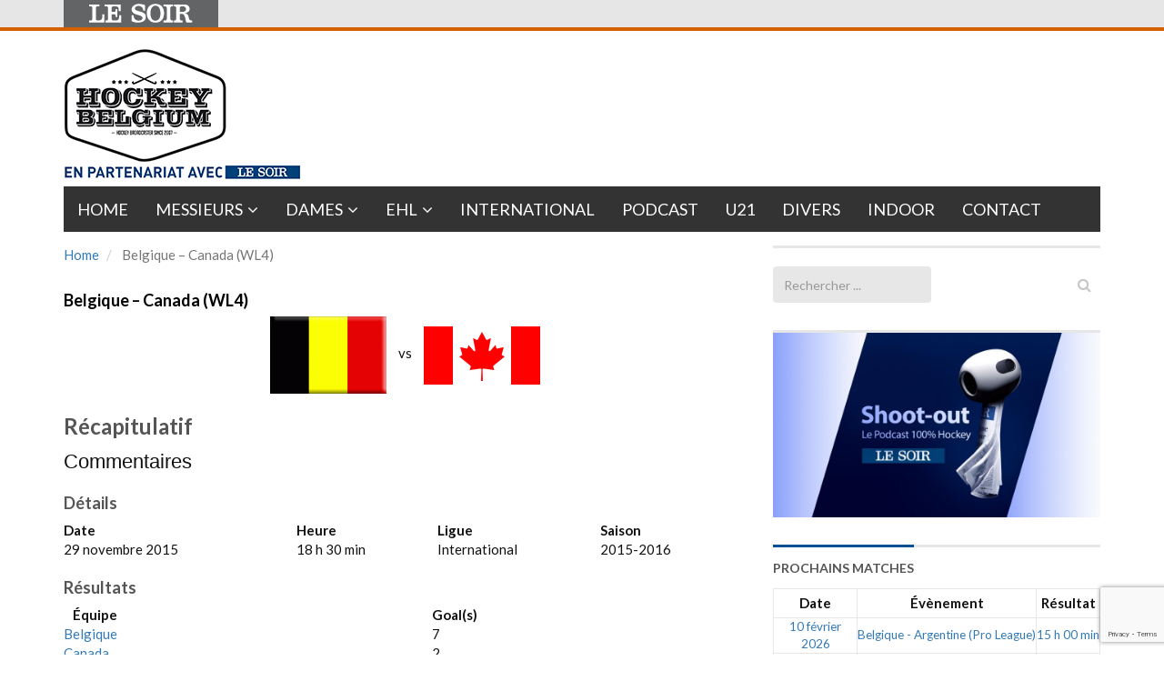

--- FILE ---
content_type: text/html; charset=utf-8
request_url: https://www.google.com/recaptcha/api2/anchor?ar=1&k=6LeI8ZMUAAAAAImySWsODHwHze7vvvWR92dAj6VF&co=aHR0cHM6Ly9ob2NrZXliZWxnaXVtLmxlc29pci5iZTo0NDM.&hl=en&v=N67nZn4AqZkNcbeMu4prBgzg&size=invisible&anchor-ms=20000&execute-ms=30000&cb=pgng1254m953
body_size: 49047
content:
<!DOCTYPE HTML><html dir="ltr" lang="en"><head><meta http-equiv="Content-Type" content="text/html; charset=UTF-8">
<meta http-equiv="X-UA-Compatible" content="IE=edge">
<title>reCAPTCHA</title>
<style type="text/css">
/* cyrillic-ext */
@font-face {
  font-family: 'Roboto';
  font-style: normal;
  font-weight: 400;
  font-stretch: 100%;
  src: url(//fonts.gstatic.com/s/roboto/v48/KFO7CnqEu92Fr1ME7kSn66aGLdTylUAMa3GUBHMdazTgWw.woff2) format('woff2');
  unicode-range: U+0460-052F, U+1C80-1C8A, U+20B4, U+2DE0-2DFF, U+A640-A69F, U+FE2E-FE2F;
}
/* cyrillic */
@font-face {
  font-family: 'Roboto';
  font-style: normal;
  font-weight: 400;
  font-stretch: 100%;
  src: url(//fonts.gstatic.com/s/roboto/v48/KFO7CnqEu92Fr1ME7kSn66aGLdTylUAMa3iUBHMdazTgWw.woff2) format('woff2');
  unicode-range: U+0301, U+0400-045F, U+0490-0491, U+04B0-04B1, U+2116;
}
/* greek-ext */
@font-face {
  font-family: 'Roboto';
  font-style: normal;
  font-weight: 400;
  font-stretch: 100%;
  src: url(//fonts.gstatic.com/s/roboto/v48/KFO7CnqEu92Fr1ME7kSn66aGLdTylUAMa3CUBHMdazTgWw.woff2) format('woff2');
  unicode-range: U+1F00-1FFF;
}
/* greek */
@font-face {
  font-family: 'Roboto';
  font-style: normal;
  font-weight: 400;
  font-stretch: 100%;
  src: url(//fonts.gstatic.com/s/roboto/v48/KFO7CnqEu92Fr1ME7kSn66aGLdTylUAMa3-UBHMdazTgWw.woff2) format('woff2');
  unicode-range: U+0370-0377, U+037A-037F, U+0384-038A, U+038C, U+038E-03A1, U+03A3-03FF;
}
/* math */
@font-face {
  font-family: 'Roboto';
  font-style: normal;
  font-weight: 400;
  font-stretch: 100%;
  src: url(//fonts.gstatic.com/s/roboto/v48/KFO7CnqEu92Fr1ME7kSn66aGLdTylUAMawCUBHMdazTgWw.woff2) format('woff2');
  unicode-range: U+0302-0303, U+0305, U+0307-0308, U+0310, U+0312, U+0315, U+031A, U+0326-0327, U+032C, U+032F-0330, U+0332-0333, U+0338, U+033A, U+0346, U+034D, U+0391-03A1, U+03A3-03A9, U+03B1-03C9, U+03D1, U+03D5-03D6, U+03F0-03F1, U+03F4-03F5, U+2016-2017, U+2034-2038, U+203C, U+2040, U+2043, U+2047, U+2050, U+2057, U+205F, U+2070-2071, U+2074-208E, U+2090-209C, U+20D0-20DC, U+20E1, U+20E5-20EF, U+2100-2112, U+2114-2115, U+2117-2121, U+2123-214F, U+2190, U+2192, U+2194-21AE, U+21B0-21E5, U+21F1-21F2, U+21F4-2211, U+2213-2214, U+2216-22FF, U+2308-230B, U+2310, U+2319, U+231C-2321, U+2336-237A, U+237C, U+2395, U+239B-23B7, U+23D0, U+23DC-23E1, U+2474-2475, U+25AF, U+25B3, U+25B7, U+25BD, U+25C1, U+25CA, U+25CC, U+25FB, U+266D-266F, U+27C0-27FF, U+2900-2AFF, U+2B0E-2B11, U+2B30-2B4C, U+2BFE, U+3030, U+FF5B, U+FF5D, U+1D400-1D7FF, U+1EE00-1EEFF;
}
/* symbols */
@font-face {
  font-family: 'Roboto';
  font-style: normal;
  font-weight: 400;
  font-stretch: 100%;
  src: url(//fonts.gstatic.com/s/roboto/v48/KFO7CnqEu92Fr1ME7kSn66aGLdTylUAMaxKUBHMdazTgWw.woff2) format('woff2');
  unicode-range: U+0001-000C, U+000E-001F, U+007F-009F, U+20DD-20E0, U+20E2-20E4, U+2150-218F, U+2190, U+2192, U+2194-2199, U+21AF, U+21E6-21F0, U+21F3, U+2218-2219, U+2299, U+22C4-22C6, U+2300-243F, U+2440-244A, U+2460-24FF, U+25A0-27BF, U+2800-28FF, U+2921-2922, U+2981, U+29BF, U+29EB, U+2B00-2BFF, U+4DC0-4DFF, U+FFF9-FFFB, U+10140-1018E, U+10190-1019C, U+101A0, U+101D0-101FD, U+102E0-102FB, U+10E60-10E7E, U+1D2C0-1D2D3, U+1D2E0-1D37F, U+1F000-1F0FF, U+1F100-1F1AD, U+1F1E6-1F1FF, U+1F30D-1F30F, U+1F315, U+1F31C, U+1F31E, U+1F320-1F32C, U+1F336, U+1F378, U+1F37D, U+1F382, U+1F393-1F39F, U+1F3A7-1F3A8, U+1F3AC-1F3AF, U+1F3C2, U+1F3C4-1F3C6, U+1F3CA-1F3CE, U+1F3D4-1F3E0, U+1F3ED, U+1F3F1-1F3F3, U+1F3F5-1F3F7, U+1F408, U+1F415, U+1F41F, U+1F426, U+1F43F, U+1F441-1F442, U+1F444, U+1F446-1F449, U+1F44C-1F44E, U+1F453, U+1F46A, U+1F47D, U+1F4A3, U+1F4B0, U+1F4B3, U+1F4B9, U+1F4BB, U+1F4BF, U+1F4C8-1F4CB, U+1F4D6, U+1F4DA, U+1F4DF, U+1F4E3-1F4E6, U+1F4EA-1F4ED, U+1F4F7, U+1F4F9-1F4FB, U+1F4FD-1F4FE, U+1F503, U+1F507-1F50B, U+1F50D, U+1F512-1F513, U+1F53E-1F54A, U+1F54F-1F5FA, U+1F610, U+1F650-1F67F, U+1F687, U+1F68D, U+1F691, U+1F694, U+1F698, U+1F6AD, U+1F6B2, U+1F6B9-1F6BA, U+1F6BC, U+1F6C6-1F6CF, U+1F6D3-1F6D7, U+1F6E0-1F6EA, U+1F6F0-1F6F3, U+1F6F7-1F6FC, U+1F700-1F7FF, U+1F800-1F80B, U+1F810-1F847, U+1F850-1F859, U+1F860-1F887, U+1F890-1F8AD, U+1F8B0-1F8BB, U+1F8C0-1F8C1, U+1F900-1F90B, U+1F93B, U+1F946, U+1F984, U+1F996, U+1F9E9, U+1FA00-1FA6F, U+1FA70-1FA7C, U+1FA80-1FA89, U+1FA8F-1FAC6, U+1FACE-1FADC, U+1FADF-1FAE9, U+1FAF0-1FAF8, U+1FB00-1FBFF;
}
/* vietnamese */
@font-face {
  font-family: 'Roboto';
  font-style: normal;
  font-weight: 400;
  font-stretch: 100%;
  src: url(//fonts.gstatic.com/s/roboto/v48/KFO7CnqEu92Fr1ME7kSn66aGLdTylUAMa3OUBHMdazTgWw.woff2) format('woff2');
  unicode-range: U+0102-0103, U+0110-0111, U+0128-0129, U+0168-0169, U+01A0-01A1, U+01AF-01B0, U+0300-0301, U+0303-0304, U+0308-0309, U+0323, U+0329, U+1EA0-1EF9, U+20AB;
}
/* latin-ext */
@font-face {
  font-family: 'Roboto';
  font-style: normal;
  font-weight: 400;
  font-stretch: 100%;
  src: url(//fonts.gstatic.com/s/roboto/v48/KFO7CnqEu92Fr1ME7kSn66aGLdTylUAMa3KUBHMdazTgWw.woff2) format('woff2');
  unicode-range: U+0100-02BA, U+02BD-02C5, U+02C7-02CC, U+02CE-02D7, U+02DD-02FF, U+0304, U+0308, U+0329, U+1D00-1DBF, U+1E00-1E9F, U+1EF2-1EFF, U+2020, U+20A0-20AB, U+20AD-20C0, U+2113, U+2C60-2C7F, U+A720-A7FF;
}
/* latin */
@font-face {
  font-family: 'Roboto';
  font-style: normal;
  font-weight: 400;
  font-stretch: 100%;
  src: url(//fonts.gstatic.com/s/roboto/v48/KFO7CnqEu92Fr1ME7kSn66aGLdTylUAMa3yUBHMdazQ.woff2) format('woff2');
  unicode-range: U+0000-00FF, U+0131, U+0152-0153, U+02BB-02BC, U+02C6, U+02DA, U+02DC, U+0304, U+0308, U+0329, U+2000-206F, U+20AC, U+2122, U+2191, U+2193, U+2212, U+2215, U+FEFF, U+FFFD;
}
/* cyrillic-ext */
@font-face {
  font-family: 'Roboto';
  font-style: normal;
  font-weight: 500;
  font-stretch: 100%;
  src: url(//fonts.gstatic.com/s/roboto/v48/KFO7CnqEu92Fr1ME7kSn66aGLdTylUAMa3GUBHMdazTgWw.woff2) format('woff2');
  unicode-range: U+0460-052F, U+1C80-1C8A, U+20B4, U+2DE0-2DFF, U+A640-A69F, U+FE2E-FE2F;
}
/* cyrillic */
@font-face {
  font-family: 'Roboto';
  font-style: normal;
  font-weight: 500;
  font-stretch: 100%;
  src: url(//fonts.gstatic.com/s/roboto/v48/KFO7CnqEu92Fr1ME7kSn66aGLdTylUAMa3iUBHMdazTgWw.woff2) format('woff2');
  unicode-range: U+0301, U+0400-045F, U+0490-0491, U+04B0-04B1, U+2116;
}
/* greek-ext */
@font-face {
  font-family: 'Roboto';
  font-style: normal;
  font-weight: 500;
  font-stretch: 100%;
  src: url(//fonts.gstatic.com/s/roboto/v48/KFO7CnqEu92Fr1ME7kSn66aGLdTylUAMa3CUBHMdazTgWw.woff2) format('woff2');
  unicode-range: U+1F00-1FFF;
}
/* greek */
@font-face {
  font-family: 'Roboto';
  font-style: normal;
  font-weight: 500;
  font-stretch: 100%;
  src: url(//fonts.gstatic.com/s/roboto/v48/KFO7CnqEu92Fr1ME7kSn66aGLdTylUAMa3-UBHMdazTgWw.woff2) format('woff2');
  unicode-range: U+0370-0377, U+037A-037F, U+0384-038A, U+038C, U+038E-03A1, U+03A3-03FF;
}
/* math */
@font-face {
  font-family: 'Roboto';
  font-style: normal;
  font-weight: 500;
  font-stretch: 100%;
  src: url(//fonts.gstatic.com/s/roboto/v48/KFO7CnqEu92Fr1ME7kSn66aGLdTylUAMawCUBHMdazTgWw.woff2) format('woff2');
  unicode-range: U+0302-0303, U+0305, U+0307-0308, U+0310, U+0312, U+0315, U+031A, U+0326-0327, U+032C, U+032F-0330, U+0332-0333, U+0338, U+033A, U+0346, U+034D, U+0391-03A1, U+03A3-03A9, U+03B1-03C9, U+03D1, U+03D5-03D6, U+03F0-03F1, U+03F4-03F5, U+2016-2017, U+2034-2038, U+203C, U+2040, U+2043, U+2047, U+2050, U+2057, U+205F, U+2070-2071, U+2074-208E, U+2090-209C, U+20D0-20DC, U+20E1, U+20E5-20EF, U+2100-2112, U+2114-2115, U+2117-2121, U+2123-214F, U+2190, U+2192, U+2194-21AE, U+21B0-21E5, U+21F1-21F2, U+21F4-2211, U+2213-2214, U+2216-22FF, U+2308-230B, U+2310, U+2319, U+231C-2321, U+2336-237A, U+237C, U+2395, U+239B-23B7, U+23D0, U+23DC-23E1, U+2474-2475, U+25AF, U+25B3, U+25B7, U+25BD, U+25C1, U+25CA, U+25CC, U+25FB, U+266D-266F, U+27C0-27FF, U+2900-2AFF, U+2B0E-2B11, U+2B30-2B4C, U+2BFE, U+3030, U+FF5B, U+FF5D, U+1D400-1D7FF, U+1EE00-1EEFF;
}
/* symbols */
@font-face {
  font-family: 'Roboto';
  font-style: normal;
  font-weight: 500;
  font-stretch: 100%;
  src: url(//fonts.gstatic.com/s/roboto/v48/KFO7CnqEu92Fr1ME7kSn66aGLdTylUAMaxKUBHMdazTgWw.woff2) format('woff2');
  unicode-range: U+0001-000C, U+000E-001F, U+007F-009F, U+20DD-20E0, U+20E2-20E4, U+2150-218F, U+2190, U+2192, U+2194-2199, U+21AF, U+21E6-21F0, U+21F3, U+2218-2219, U+2299, U+22C4-22C6, U+2300-243F, U+2440-244A, U+2460-24FF, U+25A0-27BF, U+2800-28FF, U+2921-2922, U+2981, U+29BF, U+29EB, U+2B00-2BFF, U+4DC0-4DFF, U+FFF9-FFFB, U+10140-1018E, U+10190-1019C, U+101A0, U+101D0-101FD, U+102E0-102FB, U+10E60-10E7E, U+1D2C0-1D2D3, U+1D2E0-1D37F, U+1F000-1F0FF, U+1F100-1F1AD, U+1F1E6-1F1FF, U+1F30D-1F30F, U+1F315, U+1F31C, U+1F31E, U+1F320-1F32C, U+1F336, U+1F378, U+1F37D, U+1F382, U+1F393-1F39F, U+1F3A7-1F3A8, U+1F3AC-1F3AF, U+1F3C2, U+1F3C4-1F3C6, U+1F3CA-1F3CE, U+1F3D4-1F3E0, U+1F3ED, U+1F3F1-1F3F3, U+1F3F5-1F3F7, U+1F408, U+1F415, U+1F41F, U+1F426, U+1F43F, U+1F441-1F442, U+1F444, U+1F446-1F449, U+1F44C-1F44E, U+1F453, U+1F46A, U+1F47D, U+1F4A3, U+1F4B0, U+1F4B3, U+1F4B9, U+1F4BB, U+1F4BF, U+1F4C8-1F4CB, U+1F4D6, U+1F4DA, U+1F4DF, U+1F4E3-1F4E6, U+1F4EA-1F4ED, U+1F4F7, U+1F4F9-1F4FB, U+1F4FD-1F4FE, U+1F503, U+1F507-1F50B, U+1F50D, U+1F512-1F513, U+1F53E-1F54A, U+1F54F-1F5FA, U+1F610, U+1F650-1F67F, U+1F687, U+1F68D, U+1F691, U+1F694, U+1F698, U+1F6AD, U+1F6B2, U+1F6B9-1F6BA, U+1F6BC, U+1F6C6-1F6CF, U+1F6D3-1F6D7, U+1F6E0-1F6EA, U+1F6F0-1F6F3, U+1F6F7-1F6FC, U+1F700-1F7FF, U+1F800-1F80B, U+1F810-1F847, U+1F850-1F859, U+1F860-1F887, U+1F890-1F8AD, U+1F8B0-1F8BB, U+1F8C0-1F8C1, U+1F900-1F90B, U+1F93B, U+1F946, U+1F984, U+1F996, U+1F9E9, U+1FA00-1FA6F, U+1FA70-1FA7C, U+1FA80-1FA89, U+1FA8F-1FAC6, U+1FACE-1FADC, U+1FADF-1FAE9, U+1FAF0-1FAF8, U+1FB00-1FBFF;
}
/* vietnamese */
@font-face {
  font-family: 'Roboto';
  font-style: normal;
  font-weight: 500;
  font-stretch: 100%;
  src: url(//fonts.gstatic.com/s/roboto/v48/KFO7CnqEu92Fr1ME7kSn66aGLdTylUAMa3OUBHMdazTgWw.woff2) format('woff2');
  unicode-range: U+0102-0103, U+0110-0111, U+0128-0129, U+0168-0169, U+01A0-01A1, U+01AF-01B0, U+0300-0301, U+0303-0304, U+0308-0309, U+0323, U+0329, U+1EA0-1EF9, U+20AB;
}
/* latin-ext */
@font-face {
  font-family: 'Roboto';
  font-style: normal;
  font-weight: 500;
  font-stretch: 100%;
  src: url(//fonts.gstatic.com/s/roboto/v48/KFO7CnqEu92Fr1ME7kSn66aGLdTylUAMa3KUBHMdazTgWw.woff2) format('woff2');
  unicode-range: U+0100-02BA, U+02BD-02C5, U+02C7-02CC, U+02CE-02D7, U+02DD-02FF, U+0304, U+0308, U+0329, U+1D00-1DBF, U+1E00-1E9F, U+1EF2-1EFF, U+2020, U+20A0-20AB, U+20AD-20C0, U+2113, U+2C60-2C7F, U+A720-A7FF;
}
/* latin */
@font-face {
  font-family: 'Roboto';
  font-style: normal;
  font-weight: 500;
  font-stretch: 100%;
  src: url(//fonts.gstatic.com/s/roboto/v48/KFO7CnqEu92Fr1ME7kSn66aGLdTylUAMa3yUBHMdazQ.woff2) format('woff2');
  unicode-range: U+0000-00FF, U+0131, U+0152-0153, U+02BB-02BC, U+02C6, U+02DA, U+02DC, U+0304, U+0308, U+0329, U+2000-206F, U+20AC, U+2122, U+2191, U+2193, U+2212, U+2215, U+FEFF, U+FFFD;
}
/* cyrillic-ext */
@font-face {
  font-family: 'Roboto';
  font-style: normal;
  font-weight: 900;
  font-stretch: 100%;
  src: url(//fonts.gstatic.com/s/roboto/v48/KFO7CnqEu92Fr1ME7kSn66aGLdTylUAMa3GUBHMdazTgWw.woff2) format('woff2');
  unicode-range: U+0460-052F, U+1C80-1C8A, U+20B4, U+2DE0-2DFF, U+A640-A69F, U+FE2E-FE2F;
}
/* cyrillic */
@font-face {
  font-family: 'Roboto';
  font-style: normal;
  font-weight: 900;
  font-stretch: 100%;
  src: url(//fonts.gstatic.com/s/roboto/v48/KFO7CnqEu92Fr1ME7kSn66aGLdTylUAMa3iUBHMdazTgWw.woff2) format('woff2');
  unicode-range: U+0301, U+0400-045F, U+0490-0491, U+04B0-04B1, U+2116;
}
/* greek-ext */
@font-face {
  font-family: 'Roboto';
  font-style: normal;
  font-weight: 900;
  font-stretch: 100%;
  src: url(//fonts.gstatic.com/s/roboto/v48/KFO7CnqEu92Fr1ME7kSn66aGLdTylUAMa3CUBHMdazTgWw.woff2) format('woff2');
  unicode-range: U+1F00-1FFF;
}
/* greek */
@font-face {
  font-family: 'Roboto';
  font-style: normal;
  font-weight: 900;
  font-stretch: 100%;
  src: url(//fonts.gstatic.com/s/roboto/v48/KFO7CnqEu92Fr1ME7kSn66aGLdTylUAMa3-UBHMdazTgWw.woff2) format('woff2');
  unicode-range: U+0370-0377, U+037A-037F, U+0384-038A, U+038C, U+038E-03A1, U+03A3-03FF;
}
/* math */
@font-face {
  font-family: 'Roboto';
  font-style: normal;
  font-weight: 900;
  font-stretch: 100%;
  src: url(//fonts.gstatic.com/s/roboto/v48/KFO7CnqEu92Fr1ME7kSn66aGLdTylUAMawCUBHMdazTgWw.woff2) format('woff2');
  unicode-range: U+0302-0303, U+0305, U+0307-0308, U+0310, U+0312, U+0315, U+031A, U+0326-0327, U+032C, U+032F-0330, U+0332-0333, U+0338, U+033A, U+0346, U+034D, U+0391-03A1, U+03A3-03A9, U+03B1-03C9, U+03D1, U+03D5-03D6, U+03F0-03F1, U+03F4-03F5, U+2016-2017, U+2034-2038, U+203C, U+2040, U+2043, U+2047, U+2050, U+2057, U+205F, U+2070-2071, U+2074-208E, U+2090-209C, U+20D0-20DC, U+20E1, U+20E5-20EF, U+2100-2112, U+2114-2115, U+2117-2121, U+2123-214F, U+2190, U+2192, U+2194-21AE, U+21B0-21E5, U+21F1-21F2, U+21F4-2211, U+2213-2214, U+2216-22FF, U+2308-230B, U+2310, U+2319, U+231C-2321, U+2336-237A, U+237C, U+2395, U+239B-23B7, U+23D0, U+23DC-23E1, U+2474-2475, U+25AF, U+25B3, U+25B7, U+25BD, U+25C1, U+25CA, U+25CC, U+25FB, U+266D-266F, U+27C0-27FF, U+2900-2AFF, U+2B0E-2B11, U+2B30-2B4C, U+2BFE, U+3030, U+FF5B, U+FF5D, U+1D400-1D7FF, U+1EE00-1EEFF;
}
/* symbols */
@font-face {
  font-family: 'Roboto';
  font-style: normal;
  font-weight: 900;
  font-stretch: 100%;
  src: url(//fonts.gstatic.com/s/roboto/v48/KFO7CnqEu92Fr1ME7kSn66aGLdTylUAMaxKUBHMdazTgWw.woff2) format('woff2');
  unicode-range: U+0001-000C, U+000E-001F, U+007F-009F, U+20DD-20E0, U+20E2-20E4, U+2150-218F, U+2190, U+2192, U+2194-2199, U+21AF, U+21E6-21F0, U+21F3, U+2218-2219, U+2299, U+22C4-22C6, U+2300-243F, U+2440-244A, U+2460-24FF, U+25A0-27BF, U+2800-28FF, U+2921-2922, U+2981, U+29BF, U+29EB, U+2B00-2BFF, U+4DC0-4DFF, U+FFF9-FFFB, U+10140-1018E, U+10190-1019C, U+101A0, U+101D0-101FD, U+102E0-102FB, U+10E60-10E7E, U+1D2C0-1D2D3, U+1D2E0-1D37F, U+1F000-1F0FF, U+1F100-1F1AD, U+1F1E6-1F1FF, U+1F30D-1F30F, U+1F315, U+1F31C, U+1F31E, U+1F320-1F32C, U+1F336, U+1F378, U+1F37D, U+1F382, U+1F393-1F39F, U+1F3A7-1F3A8, U+1F3AC-1F3AF, U+1F3C2, U+1F3C4-1F3C6, U+1F3CA-1F3CE, U+1F3D4-1F3E0, U+1F3ED, U+1F3F1-1F3F3, U+1F3F5-1F3F7, U+1F408, U+1F415, U+1F41F, U+1F426, U+1F43F, U+1F441-1F442, U+1F444, U+1F446-1F449, U+1F44C-1F44E, U+1F453, U+1F46A, U+1F47D, U+1F4A3, U+1F4B0, U+1F4B3, U+1F4B9, U+1F4BB, U+1F4BF, U+1F4C8-1F4CB, U+1F4D6, U+1F4DA, U+1F4DF, U+1F4E3-1F4E6, U+1F4EA-1F4ED, U+1F4F7, U+1F4F9-1F4FB, U+1F4FD-1F4FE, U+1F503, U+1F507-1F50B, U+1F50D, U+1F512-1F513, U+1F53E-1F54A, U+1F54F-1F5FA, U+1F610, U+1F650-1F67F, U+1F687, U+1F68D, U+1F691, U+1F694, U+1F698, U+1F6AD, U+1F6B2, U+1F6B9-1F6BA, U+1F6BC, U+1F6C6-1F6CF, U+1F6D3-1F6D7, U+1F6E0-1F6EA, U+1F6F0-1F6F3, U+1F6F7-1F6FC, U+1F700-1F7FF, U+1F800-1F80B, U+1F810-1F847, U+1F850-1F859, U+1F860-1F887, U+1F890-1F8AD, U+1F8B0-1F8BB, U+1F8C0-1F8C1, U+1F900-1F90B, U+1F93B, U+1F946, U+1F984, U+1F996, U+1F9E9, U+1FA00-1FA6F, U+1FA70-1FA7C, U+1FA80-1FA89, U+1FA8F-1FAC6, U+1FACE-1FADC, U+1FADF-1FAE9, U+1FAF0-1FAF8, U+1FB00-1FBFF;
}
/* vietnamese */
@font-face {
  font-family: 'Roboto';
  font-style: normal;
  font-weight: 900;
  font-stretch: 100%;
  src: url(//fonts.gstatic.com/s/roboto/v48/KFO7CnqEu92Fr1ME7kSn66aGLdTylUAMa3OUBHMdazTgWw.woff2) format('woff2');
  unicode-range: U+0102-0103, U+0110-0111, U+0128-0129, U+0168-0169, U+01A0-01A1, U+01AF-01B0, U+0300-0301, U+0303-0304, U+0308-0309, U+0323, U+0329, U+1EA0-1EF9, U+20AB;
}
/* latin-ext */
@font-face {
  font-family: 'Roboto';
  font-style: normal;
  font-weight: 900;
  font-stretch: 100%;
  src: url(//fonts.gstatic.com/s/roboto/v48/KFO7CnqEu92Fr1ME7kSn66aGLdTylUAMa3KUBHMdazTgWw.woff2) format('woff2');
  unicode-range: U+0100-02BA, U+02BD-02C5, U+02C7-02CC, U+02CE-02D7, U+02DD-02FF, U+0304, U+0308, U+0329, U+1D00-1DBF, U+1E00-1E9F, U+1EF2-1EFF, U+2020, U+20A0-20AB, U+20AD-20C0, U+2113, U+2C60-2C7F, U+A720-A7FF;
}
/* latin */
@font-face {
  font-family: 'Roboto';
  font-style: normal;
  font-weight: 900;
  font-stretch: 100%;
  src: url(//fonts.gstatic.com/s/roboto/v48/KFO7CnqEu92Fr1ME7kSn66aGLdTylUAMa3yUBHMdazQ.woff2) format('woff2');
  unicode-range: U+0000-00FF, U+0131, U+0152-0153, U+02BB-02BC, U+02C6, U+02DA, U+02DC, U+0304, U+0308, U+0329, U+2000-206F, U+20AC, U+2122, U+2191, U+2193, U+2212, U+2215, U+FEFF, U+FFFD;
}

</style>
<link rel="stylesheet" type="text/css" href="https://www.gstatic.com/recaptcha/releases/N67nZn4AqZkNcbeMu4prBgzg/styles__ltr.css">
<script nonce="2SbVzH-hXUCJ5-o-lTrUqw" type="text/javascript">window['__recaptcha_api'] = 'https://www.google.com/recaptcha/api2/';</script>
<script type="text/javascript" src="https://www.gstatic.com/recaptcha/releases/N67nZn4AqZkNcbeMu4prBgzg/recaptcha__en.js" nonce="2SbVzH-hXUCJ5-o-lTrUqw">
      
    </script></head>
<body><div id="rc-anchor-alert" class="rc-anchor-alert"></div>
<input type="hidden" id="recaptcha-token" value="[base64]">
<script type="text/javascript" nonce="2SbVzH-hXUCJ5-o-lTrUqw">
      recaptcha.anchor.Main.init("[\x22ainput\x22,[\x22bgdata\x22,\x22\x22,\[base64]/[base64]/[base64]/[base64]/[base64]/[base64]/[base64]/[base64]/bmV3IFlbcV0oQVswXSk6aD09Mj9uZXcgWVtxXShBWzBdLEFbMV0pOmg9PTM/bmV3IFlbcV0oQVswXSxBWzFdLEFbMl0pOmg9PTQ/[base64]/aXcoSS5ILEkpOngoOCx0cnVlLEkpfSxFMj12LnJlcXVlc3RJZGxlQ2FsbGJhY2s/[base64]/[base64]/[base64]/[base64]\\u003d\x22,\[base64]\\u003d\\u003d\x22,\x22GsKQw7hTw4nCu8OAwq1aA8OzwqEdC8K4wqrDocK4w7bCpjlrwoDCphMWG8KJFsKFWcKqw6lowqwvw7RVVFfCmsOWE33CqcK4MF1nw7zDkjwhaDTCiMOhw7QdwroTERR/UsOwwqjDmEPDqsOcZsKuWMKGC8Oxcm7CrMOTw4/DqSIBw5bDv8KJwqPDtyxTwonCm8K/wrRxw4x7w63DmG0EK2HCl8OVSMOzw5ZDw5HDvSfCsl8kw6huw47CmwfDnCRvJcO4E0DDm8KODy/[base64]/CnMKzMgRWBmTDpUDCh8KywqjDlykDw4QEw5fDpA3DgMKew6zCo2Bkw6t+w58PTsKywrXDvCXDsGM6XEd+wrHChADDgiXCqCdpwqHCpxLCrUsAw7c/w6fDnjTCoMKmTcKdwovDncONw7wMGgd3w61nFMKjwqrCrmXCk8KUw6MywqvCnsK6w7LCtzlKwqzDsjxJGsO9KQhEwr3Dl8Otw47DlSlTWsOIO8OZw6NPTsONPXRawoUpXcOfw5RZw6YBw7vCkmohw73Dv8KMw47CkcOKEl8gMMOFGxnDvW3DhAl/woDCo8Knwo7DniDDhMKIHR3DisKOwo/CqsO6VyHClFHCqEMFwqvDssKVPsKHZ8KFw59Rwp7DuMOzwq8qw5XCs8KPw5zCnyLDsXFuUsO/wo46OH7CtcKrw5fCicOUwrzCmVnCpMOPw4bCsgLDtcKow6HCncKHw7N+My9XJcOhwpYDwpxaBMO2CxA2R8KnOXjDg8K8JcKPw5bCkinCtgV2ZF9jwqvDrQUfVV/[base64]/DmzwtwpHDiih6w6rDq8OdwptVwpPCtnTCi1DCpsK3QcKoO8OPw7oDwqxrwqXCrMOpe1BLTSPChcKPw6RCw53ClxItw7FcIMKGwrDDtsKYAMK1wqDDjcK/[base64]/Co0HCu8ObLcKMw47CvF16wpd6w6EgwpPCvcKKw41qXwHDoRrDli3Co8KUfMKWwo06w7LDpcKLOEHDq3/[base64]/[base64]/CngPDv8OyIRwTw5Uyw7sFw6XDtsOUWycdZ8KswrbCgg7CpXrCkcOSwpnDgVFwVy0Jw6VCwpTDrlzDnFHCjytKwrbChW/DuFbCmy/DqsO6w5EHw6BGAUbDqMKqwqozw7IlDMKLw7PDp8OKwpzDojFQwp3CssO9KMOAwrXCjMOCw6ppwo3CgcOtw6dBwpjCtcOowqBrw5TCrjE2wrrDhMOSw7N/[base64]/wqbDsMOGwrp/worCgy/DssOXwrIULyUJwrUwFMKZw5rCl0XDq2/CrzLCm8OMw55xwqbDsMK3wpXCsxdQSMOkwqvDt8KGw4wxP0DDg8OPwrE7TsKKw5/CqsObw6DDo8Kuw7jDqwLDpcKgwqhfw4ZKw7A/XMO2fcKGwoFAB8Kkw6TCpsOFw5I4ezY0fC3DlUXCllrDpHHCvG0EdcKyZsOxB8K+aHBNw4Uzew3CqS/[base64]/XsOPw4zDrMOlwqPCohJjL8O3F3I5w7BbwrPDtyfCqcKyw7kJw4XDhcOBIcO5McKIV8KjbMOmwrVQJ8OMFGgcWsKzw4HCm8OVwobCj8Kew7XChMO/BWl3PlPCrcOVFnJrSAB+dRZZw4rChsKWAyzCm8OfKGXCvHtXwo8wwqvCrsO/w5dJB8O9wpM+XBTCu8O8w6V8GzvDr3tbw7TCvsOvw4vChDfDm13DpsKdwoswwrYrbzZswrfCpg3CvsKfwp5gw7HCvMOeWMOgwpFcwoJewqTDqUjDosOFEXbDqMKNw4rDvcKdTsKgw6Bmwq0IcGo/dzdkGDLDj3kgwr0gwrfDnsKEw7zDrcO5DsOYwrALWsKWXcKlw5rCjWkWChHComPDvXTDk8KgwojDg8OdwpZbw6oBfATDniXClH7CrhvDkMOBw7t5T8KuwpFzOsKUDMOFWcOHw7XDocOkwpxwwq1MwobDvDcpw6oqwr/DlDFUKcOoIMO5w7HDncOYch4lwqfDqjNhUg1JEC/[base64]/[base64]/[base64]/[base64]/[base64]/B8Oww411LMO0wrDCiAjDm1LCjizCp2pmwrdSf2Vsw6rCgMKjSj/[base64]/ChUBoRcKWwrdQZQEtwpFOTjPCo0kyS8KBwqDCm0Z0wonCvDXCgMOLwpTDgznDm8KHOMKUw5PCk33DlsKQwrTCrUzCsj1ew40nwplIY13CocOGwr7DisOxXcKBBj/Cs8KLbzpswoAGUzbDlSLColkVFMOVYl3DsHLCmsKWwo/CvsK5d2Qfwo/Dq8KEwqQ5w7h3w5nDoQ/CtMKMw6h7wo9Nw59ywoRSM8KqMWjDucOyw6jDlsKbPMKfw5zCu3dIUMK8dlfDg1B/HcKhB8OgwrxwXncRwq8Mwp/DgcOofV/DvsK+DcO7DsOsw5/[base64]/DhnLCpMOGRDzCo8K5MAU/w5fCkcKcwplAdMKsw5stw6IkwoI2MHlGMMKkwqZcw5/CpnPDpsOJGlXCpW7Cj8K7woNjW2RSDwXCpsOgLcKDRsKufcOOw7ABwqfDsMOMccOMw5pkEsOIPF7Dij4DwoDCmcOEw6Ejw6nCu8KAwpsPf8KMRcKfCsKwV8OzWijDoFoaw41WwrjClztRwqbDrsKCwprDmgsJUcO4w5ooQ0Yyw6Q/w6JYAMKIaMKXw7fDsy0oXMK0C3vDjDwzw6pSYzPDo8KNw4IowqnCn8KMBVc6wo1fdwAvwr9GDcOLwphoVsOXworCq1pNwpjDq8Oew5I+exFVOcOeXz5lwoNML8KKw4/CjcKPw48UwrPDtlxowphywocKMBggIMOqUkDDvirCpcOKw58tw4xjw4h9c3VlHsKCIBjCrsKCacO3LG5TRy7DvXtcwqTDslxTI8KEw558wqZKw4Mrw5Eed15SGMODTcKjw6RRwrlxw5rDu8K/NsK9wqxZJjAvVcKnwol7D0geTwUlwrjDmcOdVcKYY8OdVBjClCLDqsO6L8OXPH1wwqjDvcKvFMKjwrgRaMOABkjCusKdw5vDlGLDpi5xwrzDlMObw700PA5kasONOhvDi0LCkQQEw47DlcKtw5zCoB3Dnw0CAyVaG8Kqwo8PQ8Oaw79/w4FVCcKDw4jDqsOcw5Uqw7zCgApVOCPCpcO8w7FUUsK5w5/DncKCw7bCoDgawqBBQg8LQ1QMw6xSwrlSw45VEsKRAcODw4fDoEJkGsOIw5nDpcOIOUMKwprCknjDl2DDvjHCuMKheydlFcOgS8Kpw6h/w6XCm1TDm8O/wrDCuMOJw5EqeUEZQsOJZ37Co8O9dg4fw5cjwp/[base64]/[base64]/CqGnCo8K3w6HCpS0sw6vDiTpVD8OSwrPDrmnCoyBAw6nClEMLwoXCncKIZ8Onf8Kyw6TCjURxfCrDvlhmwrt0TxzCnhMIw7PCicKmQVQVwocVwp5Hw7gxw6wvdsKNbMOGwrZcwoUiQyzDsE0gZ8ONworCsCx8wqEvwofDvMOFBMKDP8OwGHokwrEWwq/CgcOkWsKZBHUoIMOWESrDp3vDt2bCtMKPYsOAw5k/GcOrwpXCgRwEwqnCjsOJacKswrLCsA7DkF5nw708wpgkw6B+wokFwqJ4dsKtFcKLw5HDjsK6KMKrImLDngUzAcOlwo3Dg8Kiw7ZsaMOoJ8OuwpDCosO7SWF9wrLCswrCg8OHMsOsw5bCvxzCvWxFScOmTilRPcKewqFGw7sYwr/CoMOoKjFYw6nChjDDg8K8dTF/w7vCtiXClsOdwqHDrQbChxgOLU/DnxoLDcKywrnDkx3DscOBIyjCrz9wJFBtd8KgQGjCg8O7wpFLwr4Nw45pL8O7wpXDqMK3wqTDmgbCqHU6LsKYAMOMV1HCpMOJIQQTcMO/d31VOx7Ds8OPwpfDgVzDicKHw4ZWw54+wpA/wpIlYn3CqMOmasK2P8O/HsKufsKrwp8Yw49QUzUBQ245w4DDq2vDgmRRwoXCh8OrcAFZOy7Dl8KVGF9mH8OgKD/CtsOeARQCw6VawpHCrsKZfGHCo2jDlsKXwqnChsK7ABbCgUzDmWDCgsOgI1LDjDgULg7ChTE/w5TDusONYwnDgx5+w57Di8Ksw7fClMKdTGJMdCczAMKdwpNhP8KwOVt5w5oDw6rCiWPDmsO1wqo0RT0awohHw6oYw6nDjQ/[base64]/DtXLDiCYbwrpbw5BJGMKhKHRuGcKLwq3DlsOKwpXCtnIyw5oGWMK/VcOpYnDCvHlxw7N0LUDDuiTCpcOpw6DCrE1rUxLDgDRlUMOgwrR9Exk7XDh+YFtlCHLCh1jCgMKjMhDCkFHCnTzCtV3CpAnDm2fCuWvDo8O9V8K2EknDqMOqSVARNEVHXBPCnHstbzZOT8Kow4nDo8ODSMO+f8OoGsKNeyondHY/[base64]/[base64]/CiMKWw5PChcKFWS/Cj1fCncK3P8Oow4RLc1fDo2nDpXAtOcOVw4NUdMOWBQDDjgHDtkISwq5HdRPDjsK2wrE0wqTDu0TDmnxpBgB/P8ObaDAKw4ROGcO6w7VFwrNWahUBwpJKwpnDlMOObcOaw67CmArDiEJ9dVHDscK2HDRFw6bCoDfCisORwpgkYwrDrMO0H1jCqsOGMHQES8KfbcOWw61QWXjDscO7wqHDtxvDs8O9eMOWN8KEXMOeITBnMMOUwqHDuXhxwqBMBU/DkwvDsDDCg8ONBRIYw5zDi8OHwrbCo8OmwqRkwqk1w5wxw7FswqFGwrrDksKIwrBvwpZ6TXjClMKtwqYfwq1dwqVnP8OrMMKgw6XCkcOsw4A7KF/DkcOxw5zDuCPDlsKJw7vCt8OHwoQCbsOgRcK2T8OpX8KhwoZva8KDeTYDwofDgEluw55mw5zCiDnDlMO6AMKJNhbCt8Kyw5bCk1RAwpQxaTwbw5dFAcK2AcKdwoBSDl1lwrkWZDDCoxI/TcOFFU1tUsOhwpHDsQQPcsKAX8KgUcOoBjTDtknDt8Oewp3CocKewr7Ds8OjZ8KNwrkPaMKfw68+wqXCkHgOw45uwq/DjXfCsXwNPMOEF8OoaAZpwoEqR8KEVsOFWh0xJirDulLClxPDgBnDpcOiesKLwq7DpRchwoIPXsKuISnCu8KKw7ADYllJw7cZw5pgasOpwpc0PWjDsRwzwoVjwogZVm0dw6LDk8KIf1nCtivChsK6ZsKbSsOWY1VhXsO4w7/DpMKTw4hxb8KEw6RqBzkHeibDlMKQwrBcwqw2AsK3w6sbVGpbPx/[base64]/KT3DlsOEOGt8CkDDtsOgwqIPIMKgw6rCgMOkw6LDjCwEWlPDjMKiwqXDhlEhwpbDu8OYwpo2woXDhMK/wrbCnsKXSDQ7wq/ClkPDmmgXwo3CvMKzwpkaF8Kfw4lyI8KtwqwdE8K0wr7CssOyZcO6AMKmw6zCgl/DucKkw7UwOMOoNcKoIcKcw7nCpcOxGMOdcQTDiiI6w5h9w5HDpcK/HcOOHcObFMO/PVQmdCPCtjTChcK2QxJhw7IJw7vDmE85EynCsRdcJMOFCcOZw6/DpMOBwr/[base64]/wo7Dj8KEdsORw6jDnF/Dk8OewrjCssKGOMKtwo7DkSQWw7NsFMKFw7HDq0FwW0/Djipnw5HCusO7Z8Onw5nCgMKgKMKbwqdBUsO8M8KyO8KQSXQmwpQ6w61gwoZ6wqHDtFJTwo4WR0DCrnIxw53DqsOsD18ZfVkqQDjClMKjwpbDkjIrw7AEOkl1AFghw68FTQEgM3lWDFXCpG1Iw7/[base64]/[base64]/CoMOjw4PDqDNxwp/CgMOeOENCwp0xw6YKNR/[base64]/K8OmwpfClikDwojDgsKTCsOFwrJvKMKmDBwWOGVwwohSw6FUBsOtBljDlT5WIsO5wojCj8OQw7EvHQzDtMOwSlReKcKlwp/Co8Kow4PCnsOBwovDpcO/[base64]/Do8KXw4DCscK9eSswPT06woonRsKnw5dHLcO1wpjDqMKswobDgcO3w7lCw7DDvsObw7thwrN8wpHCgxcEasKgY1dTwqbDucOrwp1Zw4oEw7XDoycrXcKIPsOnHhgINndKBHICUBDDqz/DhxLDpcKgwrotw5vDsMOQXWA3byF7wr0uLMO/wo/Dr8O6wpBbVsKmw480X8OkwocsdMOQeETDnMK2NxTCrsOsEmcaGcOjw5R3aQtDcmXCucOGa2IzMhvCsUFvw53CgU9/wqjChljDpwpZwoHCosONeUrClcK0QMK8w4JKUcOYw6Bww7NBwr7CqsKEwpMSTVfDhcOuKSgdwq/[base64]/Dr8Okwpkyw6ggw6oswrDDqMKDTMO/DcOfwoN3wqTDkkXCnMOdI3VyT8OBI8KwT3NlVXnCp8OXbcKkw6gFZMKawrlOwrdRwrxDTsKnwp3Dq8OYwoYOZcKKRMK2TQTDmMKFwq/Ch8KBwrPCjEtFIMKfwrPCt28dw5TDpsODL8OEw77CsMOqSGtQw43CjjMswqHCj8KqJ0oXScOfdRPDvMKawrnDogEeHMKMEHTDk8K/bxsIGsO/a0tLw63Coj8uw5ZnOm3CiMKvwoLDi8Kew67CvcO6WsOvw6PCjsKTZMOXw7fDgMKAwpvDiwUNH8Kaw5PDncObw6N/TCIlM8OJwpjDizJJw4ZHw7/DuHtxwozDnULCpMO4wqXDs8ODw4HCssKDdcKQOsKHaMKYwqZQwpZgw593w7PCj8OVw4otecKwSULClR/CuDXDnsKcwp/CqVfCv8OxdTAsaSfCv23Dg8OzAcKYfH3CoMKdIHMxWsOhdlnCscKBMcOCw4laYmwbw7jDrsKhw6PDswYyw5vDrsK+HcKED8OEdjjDvmZJXSPDgXHCpjTDmjINwo1oP8KSw4BZCMKSW8K5GMOYwpxBJi/Dn8Kmw5ESGMKHwp5IwrHCnD5Lw7XDmzd+X3V3JSLCscOjwrZiwqfDpsOxw4F/[base64]/CgcO9OhNFwqRYwr7CoMKKwrc9I8Khwp5CwqPDo8OyKsKFIcOdw7s/[base64]/[base64]/P8OYAsKrUBwsw6d3BcO3OcOVQsOUwqB3woNQR8OUw6oIKhMrwrR2S8KPwrBJw6BNw6/CgUA5PcO2w54Lw7IbwrzDt8O/wo3DhcOHZcKEASgGw7M+P8OCwpTDsBPDisKTw4PClMK1FFvDpETCqsK3X8O4JEoSc0wIw5bCmMOWw6QiwoBkw6lvw5diPW1UG2pfwrDCpHZKPcOMwqbCqsKacyvDjsKWWhMPwoZCccOyw4XDrsKjwr9LGT4KwoZMJsK/UhTCn8KEw5I0wojDsMOwBMK9IcOEVsOPRMKbw4DDpsK/wobDpizCvMOjV8OKwp4KBWnCuSrDlcO7w4zChcKvw5/[base64]/Dp8KqesO8OsOFw5hjw6hmX8O0OioOw784Ph7DqcKSw51GAMO/wrLDjEdkCsOGwqnCusOjw5LDh14+bcKOWcKsw69hHXAsw7UlwpbDssKvwpoeXQ7CgyfDqMObw69fwpcBwoXDt3kLNsO/cUgww5nDjXzDm8Odw5VLwpDChsOkDVF/W8KfwpjDmsKGYMOCw510wpt1w6NsasOKw5XChcKMw5HCtsOEw7olFMOcbH3CmBVCwocUw5xNPcKgIhtBPy/Dr8KfTSEIB3lcw7MaworDumTCmnx7w7EbEcKVGcOZwr9oEMOXEEpEwo3CkMO8K8Oiwr3Doz5/HcKxwrHCj8K0WnXCpcOWRsKDw4PDsMOse8OcasOlw5nCjCgJwpE8wrfDmjxBSMKnFA1uw7zDqXDCq8OvJsKIGMOCwozCrcKOT8O0wr3ChsOjw5JUYHFWwoXCmMKvwrdBQsOlX8KBwrthfMKNw6Jcw47CucOOXcKOw6/DvsKmUWXCmz3CosKsw6DCmMKDUH99H8OXXsOHwogqwok9DmMLCzN0wovCtVHCtcKLVCPDq23CuGMybnvDmiI5VMKFJsO1RGTCu3PDkcK6wrlRw6ENIjTCt8Ksw6wzKX7CgCLCp3NfFMOcw4bCnzp/w6XCocOgKVgRw6/DtsO6Y3/CiUApw710W8KMbMKdw67DhHPCocKow7XCocKUw6EuXsOjw43Cvh9nwprDr8O/RDrChis0GznCkV/Dq8Kew7ppKhvDsW7DscKfw4QbwoLCjn/DjiMzw4/CpD/DhMOPMlgAPlHChSfDtcOTwpXCj8K9R1jCqirDhMOHbcOGw6nCnjhuw6AQaMOMbBpSK8Ogw4k5wpLDgX5/ScKLHQwMw4vDrMKHwqDDtsKuwpLCsMKgw6kgPsKXwqVIwpbCsMKhGUcyw77DhcK8wqbCoMKnXsKHw7ELHlB8w6MjwqRIODZww7kGPMKrwrgkJjbDiSNiaVbCgcK/w4jDoMOww6heLE3CkhbCqzHDuMO3MjPCsF/Co8Kow7d8wq3DtMKkYcKfwo0RBxVmwqvDosKfYBw9fMOBRcOUfUTDjcOUwoY7DMOXMAsmw6rCisOzScOmw7zCl3XCoVgjQy4lXk/DlcKDwqzCl08DUcOiEcONwrPDlMO6BcONw5wzCMOOwrEcwqNFwqjCosKnVsK4wpTDg8KoHcOEw4rCmMOxw5bDt0PDmQJIw5ZuAcKvwprCpsKPTsKiw6XCtcOyKzIUw6TDrsO9V8K2c8KwwrVQUMO/IcONwotYWMKpYhx0wrTCr8O9KB9xF8KtwqzDtjRPUBTCrsKMA8OAZFcRC1LDgsO0WiFcPUUpW8OgRlHDj8K/d8KfY8KAwo3DgsOkKB7Clh4xw6jDpMOjwqbCvcOFSxbDkgDDocOew5g9cwvCrMOawq/CnMOdKMOVw5oHPmXCpzlpPhXDi8OsERjDvnTDuSh/[base64]/[base64]/Crj3ChDZSwqoMw7PCmWcWWjkdwpHCnsK4McKJAiDChUvDocKlwrrDlHtfGMK2Oi/DlUDCjMObwp5MfiDCi8KpZT4sIRbChMOGwqRNwpHDkcO7wrXDrsO3wqvCuXDCgm0IWiZuw7HCucO5Kj3Dh8OIwpRjwp3DjMOewo/Ck8OPw4fCvMOpwrLCosKOD8O3YsK0wpLDnFR7w6vCqwYwf8KMOQI6IMOpw6BLwppmw6LDkMOtA2JWwrEAaMO2w6JUw4bDsm/CmyDDtkplwpbDm2J3w7gNF1HClw7DiMKmO8KYHCwXJMKXR8OrIm3Dpx/[base64]/wrNhw6cDLcKZf8KZb8Kiw7F8ZxHDk8KKw6pbX8O2ZB7Cq8Oqwr/[base64]/VkXCmVcCw5DDuMORwrvCpMK+w7zDlcKowpVlwojDlDgHwo8GCTJnWsOww6DDuj/CmC3Dshxhw5TDlsOzBEbCoCxTdUjCrnnCuUxdw51uw4bCn8K9w4PDqFXDicKBw7DCrcKuw5lQBMO/IMOhDBtPMnAmTMKmw4dQwpBnw4Auw7sowqtBw5MtwrfDssKYHiNiw4RxbhrCqMOEAcKcw43DrMKPAcOjSCzDhgfDkcKKSznDg8Khw6LCs8KwacOTacKqNMODa0fDt8KMYAIuwq5YKsOqw4smwpvDvcKhKQsfwoA3WcKpRsKgHx/[base64]/CjCPCmlDCnBN8GHzCjzHChCLCicOXCMKOV2IvdnHCt8OwGWPDqMOGw53Cg8OnDxYowqHDlyzCtcK9w5hLw7EYL8K1GMKUb8OpPwjDtmbCvMO2MXZhw61/wr50wprDhnA4eVI2PMOxw6IcS3LCsMKeBMOlAcKBw7scw7bDmAnClRvCiQ7DtsKwDsK6KnVjIRJKIcKcE8O2MsO8N3MUw4/[base64]/CocK3fXdBwpTCoiI3AMKyeikjKUpHN8KLw6LDrMKVdcKBwprDhhnCmwPCpSAiw5DCrirDhBjDoMOIT1gkwpjDvhTDjDrCh8KtTQJpecKow4JqLBPDt8KDw5bCmsOLL8OqwoEHYwM6SxXCpyLCucO/EMKXVDjClHZaKcOXw49aw6Bgw7nCtcOhwonCk8KHO8OxSCzDlMOOwr3CpF9AwpU4V8Kpw7ZKZ8OKLVzDmmvCvSQlNMKkaVDDj8KcwpPDvB/DkSXCr8KvamNtwoTCmQTCp3rCshhYFcKMYMOaKFjCvcKswrXDoMOgUVfChU0aPsOIG8OnwqFQw5XDjMOyHMK8w6zCkwPCmivCkmsFFMKICHF3w7/DhhpAYsKlw6XCsXPCq35IwqNuwoA+L0jDrGDDilLDviXDvnDDqG7CgMOewowjw6h9w77ComZAwoV7woHCtVnCi8Kaw4jDhMOFYcOqwr9NFhF8wpLCvMOAw5MRw7LCs8KdORnDuhLDi3DCmsK/Q8OCw5B3w5hewqE3w601w4U9w5TDksKAVMKrwrXDrMK0V8K0Y8K4PcK8GsO/w7jCh3RKw5YzwpkowrnDp1LDmm7CmSLDh2/DqSDChQUHfh1VwpTCuU/Dp8KjEhIxLxnCsMKLQiTDiBrDmh7DpMKaw4vDscKZJE7DoioJwqoXw7lJwp1AwqN4QsKUFH53HUnCicKnw6okw5MtEsOswqFGw73CskzCmcKwVMKew6nCgMKyK8KPwrzCh8O/WMO9acKOw6fDvsOAwqw8w4I0wrjDu3NkwrfCggjDtsKZwr9TwpDCmcONTkHCn8OuEQXDmHvCuMKrNgbCpsOWw7jDqXE3wq8qw59fD8KlEQl0YCk4w6R8wqfCqzghUMKQTMK3aMOpw4PCm8OIGRbCqsKpfMKyBsOqwp0vw5guwqnCrsOYwqxawozDicONwr0Dwr/CsFDClg9dwqgaw5IEw6HDqiQHQ8Kdw6rCqcONQnxQW8KVw58kw4bCqUBiw6TDn8OiwqDDisOqwr7DuMKsOMKbw79nw4cmw75Ww6/CvCcNw5fCrR7DuHPDvxJkTsOcwpYcw5UzAcKGwqrDhcKBWyvConxyVyLDr8OQa8Kgw4XDpwzDjSIxQcKvwq9BwqpqLiYTw5HDnMKMS8OfVsK9wqgqwrnDu0PDscKlOBrDki7CjMO4w5FBM2vDnWBOwoo5w6UKO0zDs8OuwqxgMHDDgMKhSHfDmmk+woXCrSTCgk/[base64]/DrhsTIRpHYcOoaBNvE8OrKcKmIW1OwrHCt8OXbcKJWmQ+wqXDnU5QwrodHsKBwofChnAzw4UMEsKzw53ChsOCwpbCosKnC8OCeUVWAwfCp8Opw4I6w4hrQn99w6DDplDDkMKtw43CjMO6wr/Cv8OkwrwiYMKhfi/CtxvDmsO8wopOFMK5BW7CojXDmMOzw6HDjcKZfx/CmsK8DiDCpVU/WsOPwqbDksKPw5U+D0pbWnzCqcKZw4UFXMO6EXLDi8KrYmDCl8Oww6NEUMKBWcKKQcKCZMK/wq5dwrbClispwpx5w5/DsRFswqLCu3g7wq/DrGViKMOOwqt2w4bCjU7Dh2xMwqHChcOqwq3CgsOZw7tLO057X2DCjRhPCMKCQ3nDmsKzUDJQS8OEwroTJXs7esO2w5DCrAPDhsODFcO/csOvYsKkw754OhQ4RnlofD00w7rDl1RwCi91wr91w5YUwp3DjiF4EzFgCzjCgMOFw4dLdmIeM8OHwojDoDvDr8OTCmrDvgtYDglnwqrCp04QwrEgQxbDuMKkwr/ChgvDnVrCkg5ew7TDiMKWwoc5w7x3PhfDuMK5wq7DocOYZsOuOMO3wrgfw74GeyvDnMKnwqzDlQwuICvCtsO+D8O3w4oRwp7Dumx9TcKMYcKkYlDCmX0zFWzDpH7DicOFwrclOsK9XMKrw6JkOcKAfMK/w4fCvSTCrcOZw4l2UcO7Smo2IMOxwrrCm8OPw7/DgEVSw6I4wpjCp2pdL2l+wpTClzLDpwxONSdZLS1swqXDmBhaJzR4TsOiw44kw6rCqcOuY8Onw6JeGMOvTcKIamEtw4rDrTLCqcK5wpjCgirDpknDp21IXDBwOCxsCsKpwqA3w4wEFw5Sw6PCiR0cw5HDgzo0wqsBCBXCkwwaw6/CscKIw4kGKUnCnETDl8KjHsO0wqXDvDpiDsK4w6LCscKbNTB4wrbClMOBEMOpwqbDqnnDl30ZC8KgwpnDosKyXMKcw4AIw4IWLF3CkMKGB1h8FBbConDDsMKzwonCtMOBw5jDrsOdcsKLw7bDiEXDulPDtnxEw7fDisKZBsOmPMOLJ2s7wpEPwqQMfDfDri1Ww7/Dly/CmWUrwp7CmEHCukNew4jCv2AAw41Mw6vDmCDCmgIdw6LCllx3GFxjX2fClTQlFMK5WVPCisK9dsOowpcjT8K3wojDl8O+w5fCmhXCiCcPFAc+AFoww6DDnxtEaw/Cv0UAwq/CjcOkw4laCcKlwrnCqlozIsK/[base64]/CigLCuzrCk0rCl0dmHcO0XkBiPMOfwoLDlxVmw7TCtBHCtsKPLMKHcl3Dj8Kmw7HCmxPDiR8ow7PClRwqT2Jlwpp8KsObCcK/w6vCvGDComrCsMKYXcKyCQ9xTxotw4zDrcKAw4zCkkNcTjPDmwMEMcOGcDxEfx3Dkm/DhyYpwrs/wpEkV8K9wr42w7cpwptbXMO7fn41Qi/CvGPCrTduXiM9VSHDpMKtw4wyw4/Di8OXw5pwwqvCv8KyMh5hwp/CuwvDt0tPbMObUsKHwoDCosKowpbCqcObcV3Dn8OxQ2zDoCN+NGliwocswokcw4/Cv8K8w6/CmcKowo8daiPDsksvw4HCqsKjWxJEw6Rjw5xzw7bCjsKIw4DDv8OePTpvwpwqwqFeSTTCpcK/w4QAwopFwr9ORR3DlsK0AjQqCWnDqsODEcOhw7HDhcObdcKdw60kOMKCwqESwrvCnMK5ZWFpwo8Gw7Nawpc5w4vDtsOPUcKVwoR8RVPCo2kgw58mThMYw64cw7vDpMO8wojDpMK2w5kjwp5wA1nDpMKswonDk2HClMOdVcKow7/CvcKHfMKZMsOMbijCu8KTG3LCncKNCsOdLEfChcO9dcOkw7FXecKtw7LCsnl9w6ZneRMXw4PDpnPDosOvwovDqsK3Fx97w7LDvcO/wrfCjybCo3BVwp1LZ8OZdcOqwoPCmcKkwoDCqFTCpMO7L8K+KcKOw7rDomZiQWhqV8KicsKZD8KBwrjCmMKXw6Vew7lIw4PCvwcNwr/DlEDDh1XCtk7CtEp+w6bDnsKgFMK2wqVfRDc+woXCo8OaNlHCtjMXwoEMwrR3HMKnJ0QQccOpP1vClEdww7RJw5DCusOvQMOGZMO2wrUqw77CosKRPMKgQsKJXMO7AkcnwpfCkMKDNiDCmkLDpsKlSl4fVC8ZABrCo8OzJMONw4JVFMKcw71GGF/CgSPCtXjCoH/CqMOJfxTDucOdHMKAw6cGYMKuIk3CrcKEKRIyWsK4MA9vw5FKS8KUYCfDusOrwrbChD9DWsK3d0QmwoY/wqjCjMKcKMKZX8OJw4BywovDgsK9w43DoS4XEMKrw7lqwobDun8tw43DjWHClcKEwoE8wqjDlRTDugJgw4UqeMKtw6/CrWzDvsKlwpLDkcORw7I1JcKawogzN8KWT8OtasOWwqfCsQ41w6tKSFAwWXpiEhbDo8Ksch3CqMONOcOxwqPCtw/CicKMQRJ3JcOfHB4fasKbOSXDtFoMFsK1w4rCs8KUM1bDombDvsOGwpjCjMKof8K0w4PCpATCusKAw6Bow4B7OCbDuxsdwpBqwpNEAEBNwrbCi8K3NcKVTkjDuEstwpnDh8Kew5nCpm1Jw6/DmsK9ecONQgxuNx/Dj0NRaMKIwoPCpFU9N0B2RALCl3nDpR0LwrI4GnPChxLDo0RKPMOgw5/Cn0rDmsOFH2tOw7l/S0ZCw6rDs8OOw7lzwoEYwqBywqzDgkgxTADDkXs5bMOOEcO5wqbCvRjChQXDuCIDeMO1wrgzDhXCrMO2wqTCnxDCjcOYw6rDh2d2XQTChwPCgcKMwrl6wpLCqU9Ww6/DvWkGwpvDjXAVbsKCXcKmfcKQwoJpwqrDm8KOFCXDuVPCim3DjF7DsRrDqnnCuhTCqcKGOMKREMK2NcKseELCtFFDwqrCnGIkGhkbaijClmTCpDXCrsKVRm5cwrtWw69+woTDqcObcRwew7bDu8Olwo/[base64]/KMKAw4sBBU7CrgrCqsOhw7rDj8OvSMKPw4PDh8K1w6VRM8KzAsOLw40ew6dpwpdww7Ijw5PDosOsw73Drkt6GsKAJcKkwp1TwozCv8Kmw5U7QwV1w7vDvVhfKCjCoDw9PsKGw50/[base64]/Ciy3Ci8OgworCmsK1wosWCxdPw5PDtiXCncOVQkt2wpDDh8KMw70cEwQWw6fCmWXCjcKPwrE8QMKzW8Ktwr/DsFbDn8OPwoECwpw/HsKvw4kRTcOIw4TCscKhwobCu0TDhsOAwptLwqlqwo5hZsObw6Z1wqvCsRt5AFjDiMOfw5kkWjobw77DnRHCn8Kpw5IJw77CrxfCiwJEZXDDnnHDnEQwPmbDrjXDlMK1w5/ChMKtw4EZRMOCd8Ovw4LDtyLDi0TCpC7DgBvCumLCtcOww589woxrw7FGYSDCv8Ozwp7DvcKsw67CtmHCh8K/w5xRHQo7wporw6M8T0fCpsKBw7YMw49SPBrDicKte8O5QlglwrJ3Zk7CusKDwr3CvcOHAC3Dgh7CiMORasKkGMKhw5XChsKyAEdEwo/CjcK9NcK3Dx7DsHzCsMOxw6NVJHLDozbCosOvw6TDskkkTMOCw4ICw5cdwpIIQTdiJzY6w6TDtwUoBsKSw6ptwrx7wpDCksOew5LCkl8awr4uwqIQQVNVwox8woZJwonCtRE/[base64]/[base64]/[base64]/[base64]/DvcODUyg2w7/DmRo2OMK2fFzDrMKcw4U5woRRwrDDriRgw4LDl8O4w7zDjEhtwprDo8OaQkQTwoTCmMKydcKCw4p5cEt1w70WwqPDs1sIwofDgAcGYDHDpQbCrx3DrcKzF8Oswr0+WwzCqzvCryPCmjrCukNjwpZYwrtIw5/ClRDDrTjCtcOxb1/CpE7DmsKVCcKTPlV0Fn/DhXcpwoDCv8K8wrrCi8OgwrTDoGfCgWjDr03Djj/DqcK3W8KfwrYFwrFgb0R1wqzCuztOw6doJgJnwohFFcKOHizCm01CwolwYsKZA8O2wqIDw4/[base64]/[base64]/HcKMDsKxw7ZGZwBQw5QLw6/[base64]/ERpXJMKPEsKqwrzDucKYVnBcw7nCusOLwpJYw6LDuMKqVEbDrcKEdB7Du2cgw7gIZMK3Z2plw6QGwrkpwrfDlR/CoBFWw4zDkMKow7ZqRsOZw5fDtsKowrnCvX/[base64]/DqsKgNETDpEdbwowkH0tgw6xyw6PDrcKNA8KhXgEOaMOdwroZfB11AHrDk8Ogw4cWworDpFjDgAEYcSAjwrtHwrXCs8O8wqwbwrDCnBXCg8OoLsOcw5TDmMKoXxXDvybDg8Okwr8JMFApw6x/w713w6XCjlDDiQMRe8O2JihwwoHCoT3Dg8OhL8KMUcKrHsKKwo3DlMKBw7M6GQl9wpDCs8OAw43CjMKuw7IkP8KLE8OZwqxjw4fDsCLCp8KVw4rDnW7DrkBRCyXDj8OOw6hcw4DDr1bCrMOsJMOVEcK1wrvDtMOvw5Ujw4DDpjXCtsKVw6XCgHXCvcObJsO/NMOIRz7CkcKtbcKZKXQOwoV6w5nDjnvDmcOEw7ITwo8ybi5sw4/Dg8Krw4TDgMOMw4LDm8Kjw4BmwrZHAcOTfsODw53Dr8Kiw5HDosOXwoIBw67Cm3RmZmgOTcOmw6Qsw7/[base64]/Dgj43wpzCvBvDrE4cUlBEw5/[base64]/CgCDCgB9AVBzDhxbCsytlwqpGw4oGFznChMOFwovCiMKYwpkew5bDhsOxw75Lwo0DFsOmIsO3C8K/[base64]/woQdGz4iKl0VcmEaSMOeM1XCqGTCoRcww4dfwp3CqsOqFUsqw5FHYcKTwpLCg8KewqjCvcOew7LDisODAcO9wr49wpzCtVHDqMKCbcKJQMOrSxjDpWBnw4A/asOqwr7DoEZ9wqQHQ8K6FAvDuMOuw6JKwq/CgjNaw6XCukRPw4PDqhw6wocgw4d7KHbCrsOfLsO3w4gLwqzCr8O/w7TCrUPDuMKYdsKsw7/[base64]/CrcKKTAfCmRvCuEEow6fDtsOPw7tHU8KMw6TCp2Vhw6HChsOVwo8rw6DCqWZbIcOMQwXDssKvIsOyw54/wpk1OHvDicK8DwXDvUlSwqZtQ8OVwqfCpz3CvMKRwoBYw5vDlAAowr0qw6rDpTPDgUTDq8KFwr7ConDDlMKVw5rCqcKHwrpGwrPDrjASWQhRwrZTasKgeMKbLcOIwqFzVyHCvHXDqg3DqcOXB0HDrcKfwrnCpzxFw7DCssOuK3HCmnsUGcKPZhjDqkgQBkdXMcK/KkY8Z3LDikjDiFrDv8KUw5/[base64]/DlsKMMnZFw7HDsi8rwq3Ct2wsw7/Cv8KkesKZw4Ziw7YoecOXDRfCtsKEesOveA7DiXlUIWlwJn7CiU1sPU/DscKSEWtiw4Bnw6BWGV0zQcOzwo7CnhDDgsOFb0PChMKGdS1IwpJLwrBxT8K4a8OMwrAfwprClcOsw7YewoBowocxBwzDgHXCnsKjfkhRw5jCjDLCnsK3wpAOJMKQw6/DqmQrRcKLEmrCpsOZY8Otw7kkw4pow4Btw6A1McOARxwWwrFiw7rCtMOcaHgxw4LCnV4pAcO7w7nCkcOFw5Y0XGnCmMKIVcOlAD3Dm3fDpVfDrsKPGAXDjh/CqhPDtMKfwqnDj0MQL0k9cxwkdMKgRMKBw5nCrDjDu0oWwprDjWFHHH3DkRvDi8OuwqnChWAZcsO4wrgQw4trwqrDjcKFw7MTeMOrIXYLwppmw4HCj8KkZHIzJjs/w5pYwronwp3Ci3TCjsKLwo80AsK/wojChH/DjBnDscKWbi3DqTlPBDTDusK+ezIHRQvDuMOBeBB9VcOXwrxIPsOmw6/CiArDuxR5w51SMV5sw6IMQFvDiXDCp2jDgsODw6/Cug8NJBzCiVU0w4TCtcKde3x2BFHCrjMmd8K7wpzDnhnCsTvCp8OswpDDojDCkmbCt8OowoLDnMK3S8Olwq5TH3FEc3LClVLCmDhBw6vDhsOqWh4SF8OAw4/Cmh/CtwhKwr3DvHBxU8OAGwzCsnDCiMKYKcKFFRHDicK8KsOZbsO6w4fDsj5qHzjDiz4HwrAiw5rDtsK0XMOkHMKIMMOLwq3DkMOfwoxww64Lw7TDv1jCkh5IXUplw4JJw4LDiAhDeD8SaCA5wo49RCcOMsO+w5DCiArCmlkDD8OZwpknw5Eyw7/DlMO0wpAPMk3Dq8KuVlHCkEEtwrdQwrTDncKffcKqw6BSwqTCqXQXAMOiw5/DrWDDiRHDhcKcw5MTwppuKmFFwqDDrcKYw4vCqxIpw5zDq8KMwplyUF01wonDoRXCpyBNw77CkCzDozIPw7DDhF7Cr21WwpjCgx/[base64]\x22],null,[\x22conf\x22,null,\x226LeI8ZMUAAAAAImySWsODHwHze7vvvWR92dAj6VF\x22,0,null,null,null,1,[21,125,63,73,95,87,41,43,42,83,102,105,109,121],[7059694,936],0,null,null,null,null,0,null,0,null,700,1,null,1,\[base64]/76lBhmnigkZhAoZnOKMAhmv8xEZ\x22,0,0,null,null,1,null,0,0,null,null,null,0],\x22https://hockeybelgium.lesoir.be:443\x22,null,[3,1,1],null,null,null,1,3600,[\x22https://www.google.com/intl/en/policies/privacy/\x22,\x22https://www.google.com/intl/en/policies/terms/\x22],\x22F+vDsTy9INjIjWGQoJ6vbEWsfgMy3CZbvPV8tcYmghg\\u003d\x22,1,0,null,1,1770056993187,0,0,[243,106],null,[52,157],\x22RC-FXzSbfj3vYcnjQ\x22,null,null,null,null,null,\x220dAFcWeA5p9Y2cpIGNikEJEdwoSvxilhhU2wrPlQhplnlBkH5OvheQ35sr9TgIoKow_4x3Js2u1QyCaIkzU31SzlPM0R73w0cF9Q\x22,1770139793190]");
    </script></body></html>

--- FILE ---
content_type: text/html; charset=utf-8
request_url: https://www.google.com/recaptcha/api2/aframe
body_size: -293
content:
<!DOCTYPE HTML><html><head><meta http-equiv="content-type" content="text/html; charset=UTF-8"></head><body><script nonce="ma2PLAIY66oPpsIi_NUGKg">/** Anti-fraud and anti-abuse applications only. See google.com/recaptcha */ try{var clients={'sodar':'https://pagead2.googlesyndication.com/pagead/sodar?'};window.addEventListener("message",function(a){try{if(a.source===window.parent){var b=JSON.parse(a.data);var c=clients[b['id']];if(c){var d=document.createElement('img');d.src=c+b['params']+'&rc='+(localStorage.getItem("rc::a")?sessionStorage.getItem("rc::b"):"");window.document.body.appendChild(d);sessionStorage.setItem("rc::e",parseInt(sessionStorage.getItem("rc::e")||0)+1);localStorage.setItem("rc::h",'1770053394494');}}}catch(b){}});window.parent.postMessage("_grecaptcha_ready", "*");}catch(b){}</script></body></html>